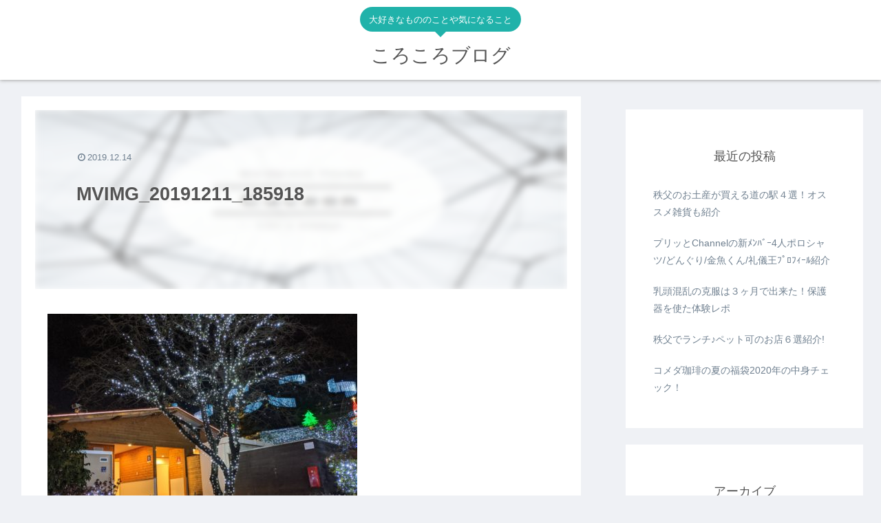

--- FILE ---
content_type: text/html; charset=utf-8
request_url: https://www.google.com/recaptcha/api2/aframe
body_size: 270
content:
<!DOCTYPE HTML><html><head><meta http-equiv="content-type" content="text/html; charset=UTF-8"></head><body><script nonce="O9NmpHZYZzjzkJf2qdNvmw">/** Anti-fraud and anti-abuse applications only. See google.com/recaptcha */ try{var clients={'sodar':'https://pagead2.googlesyndication.com/pagead/sodar?'};window.addEventListener("message",function(a){try{if(a.source===window.parent){var b=JSON.parse(a.data);var c=clients[b['id']];if(c){var d=document.createElement('img');d.src=c+b['params']+'&rc='+(localStorage.getItem("rc::a")?sessionStorage.getItem("rc::b"):"");window.document.body.appendChild(d);sessionStorage.setItem("rc::e",parseInt(sessionStorage.getItem("rc::e")||0)+1);localStorage.setItem("rc::h",'1769689474565');}}}catch(b){}});window.parent.postMessage("_grecaptcha_ready", "*");}catch(b){}</script></body></html>

--- FILE ---
content_type: text/plain
request_url: https://www.google-analytics.com/j/collect?v=1&_v=j102&a=676136398&t=pageview&_s=1&dl=https%3A%2F%2Fcoro-coro.net%2Fashikagairumi-heijitu%2Fmvimg_20191211_185918-2%2F&ul=en-us%40posix&dt=MVIMG_20191211_185918%20%7C%20%E3%81%93%E3%82%8D%E3%81%93%E3%82%8D%E3%83%96%E3%83%AD%E3%82%B0&sr=1280x720&vp=1280x720&_u=IEBAAEABAAAAACAAI~&jid=1890238272&gjid=416225920&cid=1065066907.1769689473&tid=UA-144593558-1&_gid=1887351560.1769689473&_r=1&_slc=1&z=784613875
body_size: -450
content:
2,cG-84KH15SH3Y